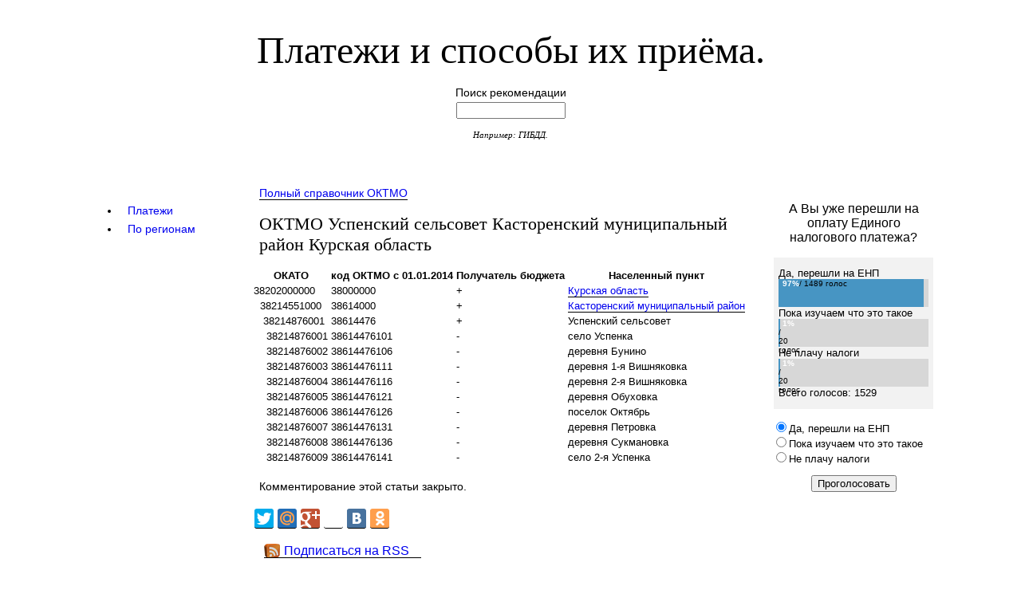

--- FILE ---
content_type: text/html; charset=utf-8
request_url: https://savepayment.ru/oktmo/38614476/38614476000
body_size: 12727
content:
<!DOCTYPE html PUBLIC "-//W3C//DTD XHTML 1.0 Transitional//EN" "http://www.w3.org/TR/xhtml1/DTD/xhtml1-transitional.dtd">
<html xmlns="http://www.w3.org/1999/xhtml" xml:lang="en" lang="en">
<head>
	<meta http-equiv="Content-Type" content="text/html; charset=utf-8" />
	<link rel="stylesheet" type="text/css" media="screen" href="https://savepayment.ru/css.php?n=my_style2" />


<title>ОКТМО Успенский сельсовет Касторенский муниципальный район Курская&#160;область</title>
<link rel="shortcut icon" href="/favicon.ico" />
 





<link type="text/css" href="/ajax/css/le-frog/jquery-ui-1.8.9.custom.css" rel="stylesheet" />
<script src="/ajax/js/jquery-1.5.2.min.js" type="text/javascript"></script>
<script src="/ajax/js/jquery-ui-1.8.9.custom.min.js" type="text/javascript"></script>
<script src="/ajax/js/jquery.cookie.min.js" type="text/javascript"></script>
<script type="text/javascript">
$(function(){
  $("#tabs").tabs({
  	cookie: { expires: 7, name: 'startTab' }
  });
  $("#getCookie").click(function(){
  	var cook = $("#tabs").tabs("option", "cookie");
  });
});
</script>



 <!-- Yandex Native Ads -->
<script>window.yaContextCb=window.yaContextCb||[]</script>
<script src="https://yandex.ru/ads/system/context.js" async></script>

</head>
<body id="oktmo">

<!-- accessibility -->
<div id="accessibility">
</div>

<div id="container">

<!-- head -->
 <div id="head">
		<h1 id="site-name"><a rel="home" href="https://savepayment.ru/"> Платежи и способы их приёма.</a></h1>
 <div>
  <!-- Yandex.RTB R-A-136953-3 -->
<div id="yandex_rtb_R-A-136953-3"></div>
<script type="text/javascript">
    (function(w, d, n, s, t) {
        w[n] = w[n] || [];
        w[n].push(function() {
            Ya.Context.AdvManager.render({
                blockId: "R-A-136953-3",
                renderTo: "yandex_rtb_R-A-136953-3",
                async: true
            });
        });
        t = d.getElementsByTagName("script")[0];
        s = d.createElement("script");
        s.type = "text/javascript";
        s.src = "//an.yandex.ru/system/context.js";
        s.async = true;
        t.parentNode.insertBefore(s, t);
    })(this, this.document, "yandexContextAsyncCallbacks");
</script>
 </div>
		<form method="get" action="https://savepayment.ru/">
<p class="search_input">Поиск рекомендации<br /><input type="text" value="" name="q" size="15" /></p>
</form>
		<p id="site-slogan"> Например: ГИБДД.
                </p>         
</div>




<!-- content for PC -->
<!-- left -->
      <div id="sidebar-1">

<div id="tabs">
  <ul>
    <li><a href="/images/ajax_2.html"><span>Платежи</span></a></li>
    <li><a href="/images/ajax_3.html"><span>По регионам</span></a></li>
  </ul>
</div>

<!-- rb-google2
<div id="ad-1">
<script async src="//pagead2.googlesyndication.com/pagead/js/adsbygoogle.js"></script>
 
<ins class="adsbygoogle"
     style="display:inline-block;width:160px;height:600px"
     data-ad-client="ca-pub-7732662119457485"
     data-ad-slot="8672475253"></ins>
<script>
(adsbygoogle = window.adsbygoogle || []).push({});
</script>
</div>
-->
<div>
<!-- Yandex.RTB R-A-136953-5 -->
<div id="yandex_rtb_R-A-136953-5"></div>
<script>window.yaContextCb.push(()=>{
  Ya.Context.AdvManager.render({
    renderTo: 'yandex_rtb_R-A-136953-5',
    blockId: 'R-A-136953-5'
  })
})</script>
</div>

</div>
<!-- right -->
     <div id="sidebar-2">
<noindex>
 <div>
  <div id="vk_groups"></div>
<script type="text/javascript">
VK.Widgets.Group("vk_groups", {mode: 2, width: "220", height: "400"}, 105372447);
</script>
 </div>
 <div>
  <!-- Yandex Native Ads C-A-136953-4 -->
<div id="id-C-A-136953-4"></div>
<script>window.yaContextCb.push(()=>{
  Ya.Context.AdvManager.renderWidget({
    renderTo: 'id-C-A-136953-4',
    blockId: 'C-A-136953-4'
  })
})</script>
 </div>
 <div>
  <!-- здесь была "rb-5" -->
 </div>

  <form action="/oktmo/38614476/38614476000" method="post" name="xpoll" class="xpoll" ><div id="opros_title">А Вы уже перешли на оплату Единого налогового платежа?</div>
<div id="opros_results">Да, перешли на ЕНП<div class="clsGraph" style="background-color:#d7d7d7;"><div style="color:#000; font-size:10px; text-align:left; background-color:#4795c3; width:97%; height:35px;"><span class="clsPerc">97%</span> / 1489 голос</div></div>Пока изучаем что это такое<div class="clsGraph" style="background-color:#d7d7d7;"><div style="color:#000; font-size:10px; text-align:left; background-color:#4795c3; width:1%; height:35px;"><span class="clsPerc">1%</span> / 20 голос</div></div>Не плачу налоги<div class="clsGraph" style="background-color:#d7d7d7;"><div style="color:#000; font-size:10px; text-align:left; background-color:#4795c3; width:1%; height:35px;"><span class="clsPerc">1%</span> / 20 голос</div></div>Всего голосов: 1529<br /></div>
<div id="opros_options"><input name="option" type="radio" value="51" checked="checked" />Да, перешли на ЕНП<br /><input name="option" type="radio" value="52" />Пока изучаем что это такое<br /><input name="option" type="radio" value="53" />Не плачу налоги<br /></div>
<div id="opros_submit"><input name="pap_xpoll_submit" type="submit" value="Проголосовать" /></div><input name="poll" type="hidden" value="15" /></form>
</noindex>
</div>

<!-- center -->
<div id="content">
 

<p>
<a href="http://savepayment.ru/oktmo/46/oktmo-s-2014">Полный справочник ОКТМО</a>
</p>

 <h1>ОКТМО Успенский сельсовет Касторенский муниципальный район Курская&#160;область</h1>
<table id="table-oktmo">
<tr><th>ОКАТО</th><th>код ОКТМО с 01.01.2014</th><th>Получатель бюджета</th><th>Населенный пункт</th></tr>
<tr><td>38202000000</td><td>38000000</td><td>+</td><td><a href="http://savepayment.ru/oktmo/38000000/38000000000">Курская область</a></td></tr>
<tr><td>&nbsp;&nbsp;38214551000</td><td>38614000</td><td>+</td><td><a href="http://savepayment.ru/oktmo/38614000/38614000000">Касторенский муниципальный район</a></td></tr>
<tr><td>&nbsp;&nbsp;&nbsp;38214876001</td><td>38614476</td><td>+</td><td>Успенский сельсовет</td></tr>
<tr><td>&nbsp;&nbsp;&nbsp;&nbsp;38214876001</td><td>38614476101</td><td>-</td><td>село Успенка</td></tr>
<tr><td>&nbsp;&nbsp;&nbsp;&nbsp;38214876002</td><td>38614476106</td><td>-</td><td>деревня Бунино</td></tr>
<tr><td>&nbsp;&nbsp;&nbsp;&nbsp;38214876003</td><td>38614476111</td><td>-</td><td>деревня 1-я Вишняковка</td></tr>
<tr><td>&nbsp;&nbsp;&nbsp;&nbsp;38214876004</td><td>38614476116</td><td>-</td><td>деревня 2-я Вишняковка</td></tr>
<tr><td>&nbsp;&nbsp;&nbsp;&nbsp;38214876005</td><td>38614476121</td><td>-</td><td>деревня Обуховка</td></tr>
<tr><td>&nbsp;&nbsp;&nbsp;&nbsp;38214876006</td><td>38614476126</td><td>-</td><td>поселок Октябрь</td></tr>
<tr><td>&nbsp;&nbsp;&nbsp;&nbsp;38214876007</td><td>38614476131</td><td>-</td><td>деревня Петровка</td></tr>
<tr><td>&nbsp;&nbsp;&nbsp;&nbsp;38214876008</td><td>38614476136</td><td>-</td><td>деревня Сукмановка</td></tr>
<tr><td>&nbsp;&nbsp;&nbsp;&nbsp;38214876009</td><td>38614476141</td><td>-</td><td>село 2-я Успенка</td></tr>

</table>
<h2 id="Комментарий"></h2>






<p>Комментирование этой статьи закрыто.</p>

  <div>
  <!-- Yandex.RTB R-A-136953-2 -->
<div id="yandex_rtb_R-A-136953-2"></div>
<script type="text/javascript">
    (function(w, d, n, s, t) {
        w[n] = w[n] || [];
        w[n].push(function() {
            Ya.Context.AdvManager.render({
                blockId: "R-A-136953-2",
                renderTo: "yandex_rtb_R-A-136953-2",
                async: true
            });
        });
        t = d.getElementsByTagName("script")[0];
        s = d.createElement("script");
        s.type = "text/javascript";
        s.src = "//an.yandex.ru/system/context.js";
        s.async = true;
        t.parentNode.insertBefore(s, t);
    })(this, this.document, "yandexContextAsyncCallbacks");
</script>
 </div>


<script type="text/javascript" src="//yandex.st/share/cnt.share.js"
   charset="utf-8"></script>
   <div class="yashare-auto-init" data-yashareLink="" data-yashareTitle="" data-yashareDescription="" data-yashareImage="" data-yashareQuickServices="facebook,yaru,twitter,moimir,gplus,lj,vkontakte,odnoklassniki" data-yashareTheme="counter" data-yashareType="big"></div>
<br />
<noindex>
  <a class="rss" href="http://feeds.feedburner.com/savepaymentru">Подписаться на RSS</a>
</noindex>

<div>
  <script async src="//pagead2.googlesyndication.com/pagead/js/adsbygoogle.js"></script>
<!-- rb-google3 -->
<ins class="adsbygoogle"
     style="display:inline-block;width:728px;height:90px"
     data-ad-client="ca-pub-7732662119457485"
     data-ad-slot="3902368450"></ins>
<script>
(adsbygoogle = window.adsbygoogle || []).push({});
</script>
<br /><br />
</div>
<!-- footer -->
 <div id="foot">
       <noindex>
       <div>
       <!-- кнопка на верх -->
       


<div style="cursor: pointer;"  id="back-top">
<p>
   <a href="#top" id="toTop"><span class="arrow"></span>К началу</a>
</p>
<script>
$(function(){
 
	// спрятать #back-top в начале
	$("#back-top").hide();
 
	// показать #back-top
	$(function () {
		$(window).scroll(function () {
			if ($(this).scrollTop() > 100) {
				$('#back-top').fadeIn();
			} else {
				$('#back-top').fadeOut();
			}
		});
 
		// прокрутить плавно тело документа к 0px при нажатии
		$('#toTop').click(function () {
			$('body,html').animate({
				scrollTop: 0
			}, 800);
			return false;
		});
	});
 
});
</script>

</div>

       <noindex>

	   <p>
       <noindex><!--LiveInternet counter--><script type="text/javascript"><!--
       document.write("<a href='http://www.liveinternet.ru/click' "+
       "target=_blank><img src='//counter.yadro.ru/hit?t23.6;r"+
       escape(document.referrer)+((typeof(screen)=="undefined")?"":
       ";s"+screen.width+"*"+screen.height+"*"+(screen.colorDepth?
       screen.colorDepth:screen.pixelDepth))+";u"+escape(document.URL)+
       ";"+Math.random()+
       "' alt='' title='LiveInternet: показано число посетителей за"+
       " сегодня' "+
       "border='0' width='88' height='15'><\/a>")
       //--></script><!--/LiveInternet--></noindex>
	   </p>
	   <script>
              (function(i,s,o,g,r,a,m){i['GoogleAnalyticsObject']=r;i[r]=i[r]||function(){
              (i[r].q=i[r].q||[]).push(arguments)},i[r].l=1*new Date();a=s.createElement(o),
              m=s.getElementsByTagName(o)[0];a.async=1;a.src=g;m.parentNode.insertBefore(a,m)
              })(window,document,'script','//www.google-analytics.com/analytics.js','ga');

            ga('create', 'UA-43258633-1', 'savepayment.ru');
            ga('send', 'pageview');

       </script>

<!-- Yandex.Metrika counter -->
<script type="text/javascript">
(function (d, w, c) {
    (w[c] = w[c] || []).push(function() {
        try {
            w.yaCounter22445707 = new Ya.Metrika({id:22445707,
                    clickmap:true,
                    trackLinks:true,
                    accurateTrackBounce:true});
        } catch(e) { }
    });

    var n = d.getElementsByTagName("script")[0],
        s = d.createElement("script"),
        f = function () { n.parentNode.insertBefore(s, n); };
    s.type = "text/javascript";
    s.async = true;
    s.src = (d.location.protocol == "https:" ? "https:" : "http:") + "//mc.yandex.ru/metrika/watch.js";

    if (w.opera == "[object Opera]") {
        d.addEventListener("DOMContentLoaded", f, false);
    } else { f(); }
})(document, window, "yandex_metrika_callbacks");
</script>
<noscript><div><img src="//mc.yandex.ru/watch/22445707" style="position:absolute; left:-9999px;" alt="" /></div></noscript>
<!-- /Yandex.Metrika counter -->


© Сохрани </noindex>
<a href="http://savepayment.ru">платеж</a> 2013-2026
       &nbsp;
       </div>
    </div>

</div>

</body>
</html>

--- FILE ---
content_type: text/html; charset=utf-8
request_url: https://www.google.com/recaptcha/api2/aframe
body_size: 270
content:
<!DOCTYPE HTML><html><head><meta http-equiv="content-type" content="text/html; charset=UTF-8"></head><body><script nonce="7XD1cNYd5EuKP0llqUZYWA">/** Anti-fraud and anti-abuse applications only. See google.com/recaptcha */ try{var clients={'sodar':'https://pagead2.googlesyndication.com/pagead/sodar?'};window.addEventListener("message",function(a){try{if(a.source===window.parent){var b=JSON.parse(a.data);var c=clients[b['id']];if(c){var d=document.createElement('img');d.src=c+b['params']+'&rc='+(localStorage.getItem("rc::a")?sessionStorage.getItem("rc::b"):"");window.document.body.appendChild(d);sessionStorage.setItem("rc::e",parseInt(sessionStorage.getItem("rc::e")||0)+1);localStorage.setItem("rc::h",'1768750473685');}}}catch(b){}});window.parent.postMessage("_grecaptcha_ready", "*");}catch(b){}</script></body></html>